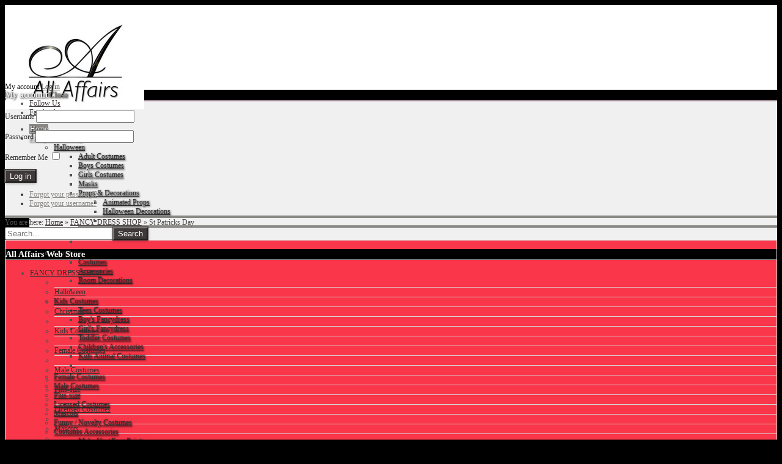

--- FILE ---
content_type: text/html; charset=utf-8
request_url: https://allaffairshire.com/index.php?option=com_virtuemart&view=category&virtuemart_category_id=312&keyword=&dir=ASC
body_size: 10539
content:
<!doctype html>
<!--[if lt IE 7]> <html class="no-js lt-ie9 lt-ie8 lt-ie7" lang="en"> <![endif]-->
<!--[if IE 7]>    <html class="no-js lt-ie9 lt-ie8" lang="en"> <![endif]-->
<!--[if IE 8]>    <html class="no-js lt-ie9" lang="en"> <![endif]-->
<!--[if gt IE 8]><!--> <html class="no-js" lang="en"><!--<![endif]-->
    <head>
    <meta http-equiv="content-type" content="text/html; charset=utf-8" />
	<meta http-equiv="cleartype" content="on" />
	<meta name="keywords" content="St, Patricks, Day" />
	<meta name="robots" content="max-snippet:-1, max-image-preview:large, max-video-preview:-1" />
	<meta name="title" content="St Patricks Day" />
	<meta name="description" content="St Patricks Day. Read more" />
	<meta name="generator" content="Joomla! - Open Source Content Management" />
	<title>St Patricks Day</title>
	<link href="https://allaffairshire.com/index.php?option=com_virtuemart&view=category&virtuemart_category_id=312" rel="canonical" />
	<link href="/templates/flexi/favicon.ico" rel="shortcut icon" type="image/vnd.microsoft.icon" />
	<link href="/media/system/css/modal.css?75ec4c76d75eaaaa3a6589b2dca83318" rel="stylesheet" type="text/css" />
	<link href="/media/jui/css/bootstrap.min.css?75ec4c76d75eaaaa3a6589b2dca83318" rel="stylesheet" type="text/css" />
	<link href="/media/jui/css/bootstrap-responsive.min.css?75ec4c76d75eaaaa3a6589b2dca83318" rel="stylesheet" type="text/css" />
	<link href="/media/jui/css/bootstrap-extended.css?75ec4c76d75eaaaa3a6589b2dca83318" rel="stylesheet" type="text/css" />
	<script type="application/json" class="joomla-script-options new">{"csrf.token":"9332872f0e37d1f49e2d387ec0a83c33","system.paths":{"root":"","base":""},"system.keepalive":{"interval":840000,"uri":"\/index.php?option=com_ajax&amp;format=json"}}</script>
	<script src="/media/jui/js/jquery.min.js?75ec4c76d75eaaaa3a6589b2dca83318" type="text/javascript"></script>
	<script src="/media/jui/js/jquery-noconflict.js?75ec4c76d75eaaaa3a6589b2dca83318" type="text/javascript"></script>
	<script src="/media/jui/js/jquery-migrate.min.js?75ec4c76d75eaaaa3a6589b2dca83318" type="text/javascript"></script>
	<script src="/media/system/js/mootools-core.js?75ec4c76d75eaaaa3a6589b2dca83318" type="text/javascript"></script>
	<script src="/media/system/js/core.js?75ec4c76d75eaaaa3a6589b2dca83318" type="text/javascript"></script>
	<script src="/media/system/js/mootools-more.js?75ec4c76d75eaaaa3a6589b2dca83318" type="text/javascript"></script>
	<script src="/media/system/js/modal.js?75ec4c76d75eaaaa3a6589b2dca83318" type="text/javascript"></script>
	<script src="/components/com_virtuemart/assets/js/vmsite.js?vmver=560994c4" type="text/javascript"></script>
	<script src="/components/com_virtuemart/assets/js/vmprices.js?vmver=560994c4" type="text/javascript"></script>
	<script src="/components/com_virtuemart/assets/js/dynupdate.js?vmver=560994c4" type="text/javascript"></script>
	<script src="/media/jui/js/bootstrap.min.js?75ec4c76d75eaaaa3a6589b2dca83318" type="text/javascript"></script>
	<!--[if lt IE 9]><script src="/media/system/js/polyfill.event.js?75ec4c76d75eaaaa3a6589b2dca83318" type="text/javascript"></script><![endif]-->
	<script src="/media/system/js/keepalive.js?75ec4c76d75eaaaa3a6589b2dca83318" type="text/javascript"></script>
	<script src="https://www.googletagmanager.com/gtag/js?id=GTM-NX5CQ7QT" async="async" type="text/javascript"></script>
	<script type="text/javascript">

		jQuery(function($) {
			SqueezeBox.initialize({});
			initSqueezeBox();
			$(document).on('subform-row-add', initSqueezeBox);

			function initSqueezeBox(event, container)
			{
				SqueezeBox.assign($(container || document).find('a.modal').get(), {
					parse: 'rel'
				});
			}
		});

		window.jModalClose = function () {
			SqueezeBox.close();
		};

		// Add extra modal close functionality for tinyMCE-based editors
		document.onreadystatechange = function () {
			if (document.readyState == 'interactive' && typeof tinyMCE != 'undefined' && tinyMCE)
			{
				if (typeof window.jModalClose_no_tinyMCE === 'undefined')
				{
					window.jModalClose_no_tinyMCE = typeof(jModalClose) == 'function'  ?  jModalClose  :  false;

					jModalClose = function () {
						if (window.jModalClose_no_tinyMCE) window.jModalClose_no_tinyMCE.apply(this, arguments);
						tinyMCE.activeEditor.windowManager.close();
					};
				}

				if (typeof window.SqueezeBoxClose_no_tinyMCE === 'undefined')
				{
					if (typeof(SqueezeBox) == 'undefined')  SqueezeBox = {};
					window.SqueezeBoxClose_no_tinyMCE = typeof(SqueezeBox.close) == 'function'  ?  SqueezeBox.close  :  false;

					SqueezeBox.close = function () {
						if (window.SqueezeBoxClose_no_tinyMCE)  window.SqueezeBoxClose_no_tinyMCE.apply(this, arguments);
						tinyMCE.activeEditor.windowManager.close();
					};
				}
			}
		};
		
jQuery(document).ready(function () {
	jQuery('.orderlistcontainer').hover(
		function() { jQuery(this).find('.orderlist').stop().show()},
		function() { jQuery(this).find('.orderlist').stop().hide()}
	)
});
//<![CDATA[ 
if (typeof Virtuemart === "undefined"){
	var Virtuemart = {};}
var vmSiteurl = 'https://allaffairshire.com/' ;
Virtuemart.vmSiteurl = vmSiteurl;
var vmLang = '&lang=en';
Virtuemart.vmLang = vmLang; 
var vmLangTag = 'en';
Virtuemart.vmLangTag = vmLangTag;
var Itemid = "";
Virtuemart.addtocart_popup = "1" ; 
var usefancy = true; //]]>

//<![CDATA[
jQuery(document).ready(function() {
		jQuery('#VMmenu385_1347 li.VmClose ul').hide();
		jQuery('#VMmenu385_1347 li .VmArrowdown').click(
		function() {

			if (jQuery(this).parent().next('ul').is(':hidden')) {
				jQuery('#VMmenu385_1347 ul:visible').delay(500).slideUp(500,'linear').parents('li').addClass('VmClose').removeClass('VmOpen');
				jQuery(this).parent().next('ul').slideDown(500,'linear');
				jQuery(this).parents('li').addClass('VmOpen').removeClass('VmClose');
			}
		});
	});
//]]>
jQuery(function($){ initTooltips(); $("body").on("subform-row-add", initTooltips); function initTooltips (event, container) { container = container || document;$(container).find(".hasTooltip").tooltip({"html": true,"container": "body"});} });
window.dataLayer = window.dataLayer || [];
function gtag(){dataLayer.push(arguments);}
gtag('set', 'allow_ad_personalization_signals', false);
gtag('js', new Date());
gtag('config', 'GTM-NX5CQ7QT',{'send_page_view': false,'conversion_linker': false});
	</script>
	<!-- Start: Google Structured Data -->
			
<script type="application/ld+json" data-type="gsd">
{
    "@context": "https://schema.org",
    "@type": "BreadcrumbList",
    "itemListElement": [
        {
            "@type": "ListItem",
            "position": 1,
            "name": "Home",
            "item": "https://allaffairshire.com/index.php?option=com_virtuemart&view=virtuemart&Itemid=435"
        },
        {
            "@type": "ListItem",
            "position": 2,
            "name": "FANCY DRESS SHOP",
            "item": "https://allaffairshire.com/index.php?option=com_virtuemart&view=category&virtuemart_category_id=15"
        },
        {
            "@type": "ListItem",
            "position": 3,
            "name": "St Patricks Day",
            "item": "https://allaffairshire.com/index.php"
        }
    ]
}
</script>
			<!-- End: Google Structured Data -->

	<meta name="viewport" content="width=device-width, initial-scale=1.0">
<!-- IE Fix for HTML5 Tags -->
<!--[if lt IE 9]><script src="http://html5shiv.googlecode.com/svn/trunk/html5.js"></script><![endif]-->
<!--[if lt IE 8]><div style=' clear: both; text-align:center; position: relative;'><a href="http://windows.microsoft.com/en-US/internet-explorer/products/ie/home?ocid=ie6_countdown_bannercode"><img src="http://storage.ie6countdown.com/assets/100/images/banners/warning_bar_0000_us.jpg" border="0" height="42" width="820" alt="You are using an outdated browser. For a faster, safer browsing experience, upgrade for free today." /></a></div><![endif]-->


<script type="text/javascript">
  WebFontConfig = {
    google: { families: [ 'Open+Sans:300italic,400italic,400,300,800:latin' ] }
  };
  (function() {
    var wf = document.createElement('script');
    wf.src = ('https:' == document.location.protocol ? 'https' : 'http') + '://ajax.googleapis.com/ajax/libs/webfont/1/webfont.js';
    wf.type = 'text/javascript';
    wf.async = 'true';
    var s = document.getElementsByTagName('script')[0];
    s.parentNode.insertBefore(wf, s);
  })(); 
  </script>
    <link rel="stylesheet" type="text/css" href="/templates/flexi/css/reset.css" media="screen" />
	<link rel="stylesheet" type="text/css" href="/templates/flexi/css/responsive.css" media="screen" />
    <link rel="stylesheet" type="text/css" href="/templates/flexi/css/text.css" media="screen" />
    <link rel="stylesheet" type="text/css" href="/templates/flexi/css/layout.css" media="screen" />
    <link rel="stylesheet" type="text/css" href="/templates/flexi/css/nav.css" media="screen" />
    <link rel="stylesheet" type="text/css" href="/templates/flexi/css/typography.css" media="screen" />
    <link rel="stylesheet" type="text/css" href="/templates/flexi/css/template.css" media="screen" />
	<link rel="stylesheet" type="text/css" href="/templates/flexi/css/responsive-template.css" media="screen" />
	<link rel="stylesheet" type="text/css" href="/templates/flexi/css/print.css" media="print" />
	<link rel="stylesheet" type="text/css" href="/templates/flexi/css/vm-flexi.css" media="screen" />
	
	<script src="/templates/flexi/js/selectnav.min.js"></script>
	
	 
	<script type="text/javascript" src="/templates/flexi/js/superfish.js"></script>
	<script type="text/javascript" src="/templates/flexi/js/supersubs.js"></script>
	<script type="text/javascript">
    jQuery(document).ready(function(){ 
        jQuery("ul.menu-nav").supersubs({ 
			minWidth: 15,
            extraWidth:  1
        }).superfish({ 
            delay:500,
            animation:{opacity:'show',height:'show',width:'show'},
            speed:'normal',
            autoArrows:true,
            dropShadows:false 
        });
    }); 
	</script>
		
<!--[if IE 6]> <link rel="stylesheet" type="text/css" href="/templates/flexi/css/ie6.css" media="screen" /> <![endif]-->
<!--[if IE 7]> <link rel="stylesheet" type="text/css" href="/templates/flexi/css/ie.css" media="screen" /> <![endif]-->
<!--[if IE 8]> <link rel="stylesheet" type="text/css" href="/templates/flexi/css/ie8.css" media="screen" /> <![endif]-->
<!--[if IE]> <link rel="stylesheet" type="text/css" href="/templates/flexi/css/ieall.css" media="screen" /><![endif]-->
    	        <script type="text/javascript" src="/templates/flexi/js/tipz.js"></script>
    	
	
<!-- Google Tag Manager -->
<script>(function(w,d,s,l,i){w[l]=w[l]||[];w[l].push({'gtm.start':
new Date().getTime(),event:'gtm.js'});var f=d.getElementsByTagName(s)[0],
j=d.createElement(s),dl=l!='dataLayer'?'&l='+l:'';j.async=true;j.src=
'https://www.googletagmanager.com/gtm.js?id='+i+dl;f.parentNode.insertBefore(j,f);
})(window,document,'script','dataLayer','GTM-P4M3R6H');</script>
<!-- End Google Tag Manager -->
<!-- Google tag (gtag.js) -->
<script async src="https://www.googletagmanager.com/gtag/js?id=G-W41EQY56Y5"></script>
<script>
  window.dataLayer = window.dataLayer || [];
  function gtag(){dataLayer.push(arguments);}
  gtag('js', new Date());

  gtag('config', 'G-W41EQY56Y5');
</script>
	

    <style type="text/css">
	body {font-size: 12px;}
	.w-site-width{width:}	
#site-name-handler, #top{height:125px; }#sn-position{height:123px; }
#sn-position h1{left:0px;top:5px;color:#ffffff;font-size:36px;}
#sn-position h1 a {color:#ffffff;}
#sn-position h2 {left:23px;top:51px;color:#ffffff;font-size:14px;}


ul.columns-2 {    width: 490px !important; }
ul.columns-3 {    width: 500px !important; }
ul.columns-4 {    width: 660px !important; }
ul.columns-5 {    width: 860px !important; }


 
body{background: #000000;color:#505050;}
#text-background, dt.tabs.open {background-color: #ffffff;}
.pagenav li a:hover, .pagination ul li a:hover {color: #ffffff;background-color: #40393a;}
#site-name-handler{background-color: #ffffff;border: 1px solid #ffffff;}
a#v_toggle, a#v_register {color: #000000;}
a, .moduletable_menu_light ul.menu li ul li a:hover, .moduletable_menu ul.menu li ul li a:hover, a#v_toggle:hover, a#v_register:hover {color: #40393a;}
.camera_prev > span, .camera_next > span {background-color: #ffffff;}
.button, button, a.button, #com-form-login-remember input.default, .submit .highlight-button, #panel_s .button, a.ask-a-question, a.product-details, 
.modal-button, .button2-left .readmore a, .blank a, span.details-button input.details-button, input.addtocart-button, .quantity-controls, 
.highlight-button {color: #ffffff !important;background-color: #40393a;}
.button, button, #com-form-login-remember input.default, .submit .highlight-button, #panel_s .button, .modal-button, a.product-details, .button2-left .readmore a, .blank a, span.details-button input.details-button, .highlight-button, a.ask-a-question {-moz-box-shadow: 0px 0px 0px 1px #40393a, 0px 1px 5px rgba(0, 0, 0, 0.4);-webkit-box-shadow: #40393a 0px 0px 0px 1px, rgba(0, 0, 0, 0.4) 0px 1px 5px;box-shadow: #40393a 0px 0px 0px 1px, rgba(0, 0, 0, 0.4) 0px 1px 5px;}
#menu-handler, #panel_s h3 {background-color: #000000;border-bottom: 2px solid #a18a96;}
ul.menu-nav li a small,ul.menu-nav li a:hover small, #panel_s a {color: #8a8985;}
#menu .menu-nav li a, #panel_s h3 {color: #e9e9e9;text-shadow: 1px 1px 3px #000000;}
#menu .menu-nav li.active > a, #menu .menu-nav > a:hover, .menu-nav li:hover > a, .menu-nav li.sfHover > a {background-color: #8a8985;color: #ffffff !important;border: 1px solid #8a8985;}
#menu .menu-nav li ul, #menu .menu-nav li ul li ul, #nav ul ul, #panel_s {
background: #f0f0f0;border-bottom: 4px solid #8a8985;}
#menu .menu-nav ul a, #menu .menu-nav ul ul a, #panel_s,#menu .menu-nav li li.active a, #menu .menu-nav li li a:hover {color: #2f2f2f !important;}
.camera_caption {color: #000000;background: rgba(191,190,184, 0.6);
filter: progid:DXImageTransform.Microsoft.gradient( startColorstr='#99bfbeb8', endColorstr='#99bfbeb8',GradientType=1 );
}
.moduletable, .category-view, .featured-view, .latest-view, .topten-view, .browse-view .row 
{background-color: #ffffff;border: 1px solid #d7d7d7;color: #000000;}
.moduletable a, h2.mod-product-name a:hover, .featured-view .spacer h3 a:hover, .latest-view .spacer h3 a:hover, .topten-view .spacer h3 a:hover, .related-products-view .spacer h3 a:hover, .category .spacer h2 a:hover {color: #a1828f;}
.moduletable h3, thead th, table th, .category-view h4, .featured-view h4, .latest-view h4, .topten-view h4, .related-products-view h4, .moduletable_menu_light h3 {background-color: #ffffff;color: #000000;border-bottom: 1px solid #d7d7d7;}
#cart_slide, #cart_toggle:hover, .carttoggle_active, .carttoggle_active:hover {border: 1px solid #d7d7d7;}
.carttoggle_active, .carttoggle_active:hover {border: 1px solid #d7d7d7 !important;border-bottom: none !important;}
#vmCartModule #cart_handler, #cart_toggle:hover, .carttoggle_active, .carttoggle_active:hover {background-color: #ffffff;}
fieldset{border-top: 1px solid #d7d7d7;}
thead th, table th, tbody th, tbody td {border-top: 1px solid #d7d7d7;}
tbody th, tbody td, .item h2, .item-page h2, h3.title, h2 .contact-name, .newsfeed h2, .search-results dt.result-title {border-bottom: 1px solid #d7d7d7;}
#social-links {border-right: 1px solid #d7d7d7;}
h2.mod-product-name, h2.mod-product-name a, .featured-view .spacer h3 a, .latest-view .spacer h3 a, .topten-view .spacer h3 a, .related-products-view .spacer h3 a, .category .spacer h2 a {color: #000000;}
h2.mod-product-name, .spacer-buy-area h1 {border-bottom: 1px solid #d7d7d7;}
.moduletable_menu, .moduletable_menu_light {background-color: #fa374a;border: 1px solid #d7d7d7;}
.moduletable_menu h3 {background-color: #000000;color: #ffffff;border-bottom: 1px solid #d7d7d7;}
.moduletable_menu ul.menu li, .moduletable_menu_light ul.menu li, .latestnews_menu_light li, .latestnews_menu li, .VMmenu li {border-bottom: 1px solid #d7d7d7;}
.moduletable_menu ul.menu li a, .moduletable_menu_light ul.menu li a, .latestnews_menu_light li a, .latestnews_menu li a, .VMmenu li div a {color: #2f2f2f;}
.moduletable_menu ul.menu li a:hover, .moduletable_menu_light ul.menu li a:hover, .VMmenu li div a:hover {background-color: #a1828f;color: #ffffff;}
.moduletable_style1, .product-price-n-buy {background: #fff6e2;color: #2f2613;border: 1px solid #efe2c4;}
.moduletable_style1 a {color: #a13500;}
.moduletable_style1 h3, .moduletable_style1 h3 a {color: #2f2613;} 
#footer-line a {color: #2f2f2f;}
#footer-line a:hover {color: #a13500;}
#footer-line {color: #7c7c7c;}
</style>
<script type="text/javascript">
window.addEvent('domready', function() {
var div = document.getElementById('panel_s'); 
var myVerticalSlide = new Fx.Slide('vertical_slide'); 
myVerticalSlide.hide(); $$('#v_toggle').addEvent('click', function(event){
	$$('#panel_s').removeClass('displaynone');
	myVerticalSlide.slideIn(); } );
	$$('#v_slideout').addEvent('click', function(event){
		$$('#panel_s').addClass('displaynone');
		myVerticalSlide.slideOut();
	} );
});
</script>
	


</head>
<body>
<div class="container">
	<section id="text-background"><div class="row-fluid">
		<header id="top-handler" class="container-fluid">
			<div id="top" class="row-fluid">
				<div id="site-name-handler" class="span3">
					<div id="sn-position">
															<h1> <a href="/"><img alt="" src="/images/aa_logo.png" /></a></h1>
																				<h2>  </h2>
										</div>
				</div>
				<div id="top-nav-handler" class="span9">
										<div id="log-panel">
						  						  						  <a id="v_toggle"> My account </a> 
						  <a class="button1" href="/index.php?option=com_users&amp;view=login&amp;Itemid=435">Log in</a>
					</div>
															<div id="social">
						<ul id="social-links">
							<li><a href="https://twitter.com/AllAffairshire" class="tipz" title="Twitter" id="twitter" target="_blank">Follow Us</a></li>														<li><a href="https://www.facebook.com/allaffairs1" class="tipz" title="Facebook" id="facebook" target="_blank">Facebook</a></li>																																																</ul>
					</div>
										<div class="clear"> </div>
										<div id="menu" class="span9">
						<div id="menu-handler">
							
<ul class="menu-nav" id="nav">
<li class="item-435 current active"><a href="/index.php?option=com_virtuemart&amp;view=virtuemart&amp;Itemid=435" ><span class="link-no-image">Home</span></a></li><li class="item-516 deeper parent"><a href="/index.php?option=com_virtuemart&amp;view=category&amp;virtuemart_category_id=15&amp;virtuemart_manufacturer_id=0&amp;Itemid=516" ><span class="link-no-image">Fancy Dress Shop</span></a><ul ><li class="item-529 deeper parent"><a href="/index.php?option=com_virtuemart&amp;view=category&amp;virtuemart_category_id=196&amp;virtuemart_manufacturer_id=0&amp;Itemid=529" ><span class="link-no-image">Halloween</span></a><ul ><li class="item-557"><a href="/index.php?option=com_virtuemart&amp;view=category&amp;virtuemart_category_id=59&amp;virtuemart_manufacturer_id=0&amp;Itemid=557" ><span class="link-no-image">Adult Costumes</span></a></li><li class="item-658"><a href="/index.php?option=com_virtuemart&amp;view=category&amp;virtuemart_category_id=323&amp;virtuemart_manufacturer_id=0&amp;Itemid=658" ><span class="link-no-image">Boys Costumes</span></a></li><li class="item-659"><a href="/index.php?option=com_virtuemart&amp;view=category&amp;virtuemart_category_id=324&amp;virtuemart_manufacturer_id=0&amp;Itemid=659" ><span class="link-no-image">Girls Costumes</span></a></li><li class="item-558"><a href="/index.php?option=com_virtuemart&amp;view=category&amp;virtuemart_category_id=295&amp;virtuemart_manufacturer_id=0&amp;Itemid=558" ><span class="link-no-image">Masks</span></a></li><li class="item-559 deeper parent"><a href="/index.php?option=com_virtuemart&amp;view=category&amp;virtuemart_category_id=60&amp;virtuemart_manufacturer_id=0&amp;Itemid=559" ><span class="link-no-image">Props &amp; Decorations</span></a><ul ><li class="item-712"><a href="/index.php?option=com_virtuemart&amp;view=category&amp;virtuemart_category_id=327&amp;virtuemart_manufacturer_id=0&amp;Itemid=712" ><span class="link-no-image">Animated Props</span></a></li><li class="item-713"><a href="/index.php?option=com_virtuemart&amp;view=category&amp;virtuemart_category_id=328&amp;virtuemart_manufacturer_id=0&amp;Itemid=713" ><span class="link-no-image">Halloween Decorations</span></a></li><li class="clear"> </li></ul></li><li class="item-556"><a href="/index.php?option=com_virtuemart&amp;view=category&amp;virtuemart_category_id=224&amp;virtuemart_manufacturer_id=0&amp;Itemid=556" ><span class="link-no-image">Accessories</span></a></li><li class="clear"> </li></ul></li><li class="item-530 deeper parent"><a href="/index.php?option=com_virtuemart&amp;view=category&amp;virtuemart_category_id=297&amp;virtuemart_manufacturer_id=0&amp;Itemid=530" ><span class="link-no-image">Christmas</span></a><ul ><li class="item-560"><a href="/index.php?option=com_virtuemart&amp;view=category&amp;virtuemart_category_id=221&amp;virtuemart_manufacturer_id=0&amp;Itemid=560" ><span class="link-no-image">Costumes</span></a></li><li class="item-561"><a href="/index.php?option=com_virtuemart&amp;view=category&amp;virtuemart_category_id=61&amp;virtuemart_manufacturer_id=0&amp;Itemid=561" ><span class="link-no-image">Accessories</span></a></li><li class="item-562"><a href="/index.php?option=com_virtuemart&amp;view=category&amp;virtuemart_category_id=62&amp;virtuemart_manufacturer_id=0&amp;Itemid=562" ><span class="link-no-image">Room Decorations</span></a></li><li class="clear"> </li></ul></li><li class="item-520 deeper parent"><a href="/index.php?option=com_virtuemart&amp;view=category&amp;virtuemart_category_id=197&amp;virtuemart_manufacturer_id=0&amp;Itemid=520" ><span class="link-no-image">Kids Costumes</span></a><ul ><li class="item-580"><a href="/index.php?option=com_virtuemart&amp;view=category&amp;virtuemart_category_id=308&amp;virtuemart_manufacturer_id=0&amp;Itemid=580" ><span class="link-no-image">Teen Costumes</span></a></li><li class="item-534"><a href="/index.php?option=com_virtuemart&amp;view=category&amp;virtuemart_category_id=65&amp;virtuemart_manufacturer_id=0&amp;Itemid=534" ><span class="link-no-image">Boy's Fancydress</span></a></li><li class="item-536"><a href="/index.php?option=com_virtuemart&amp;view=category&amp;virtuemart_category_id=66&amp;virtuemart_manufacturer_id=0&amp;Itemid=536" ><span class="link-no-image">Girl's Fancydress</span></a></li><li class="item-660"><a href="/index.php?option=com_virtuemart&amp;view=category&amp;virtuemart_category_id=325&amp;virtuemart_manufacturer_id=0&amp;Itemid=660" ><span class="link-no-image">Toddler Costumes</span></a></li><li class="item-533"><a href="/index.php?option=com_virtuemart&amp;view=category&amp;virtuemart_category_id=67&amp;virtuemart_manufacturer_id=0&amp;Itemid=533" ><span class="link-no-image">Children's Accessories</span></a></li><li class="item-535"><a href="/index.php?option=com_virtuemart&amp;view=category&amp;virtuemart_category_id=68&amp;virtuemart_manufacturer_id=0&amp;Itemid=535" ><span class="link-no-image">Kids Animal Costumes</span></a></li><li class="clear"> </li></ul></li><li class="item-519"><a href="/index.php?option=com_virtuemart&amp;view=category&amp;virtuemart_category_id=20&amp;virtuemart_manufacturer_id=0&amp;Itemid=519" ><span class="link-no-image">Female Costumes</span></a></li><li class="item-518"><a href="/index.php?option=com_virtuemart&amp;view=category&amp;virtuemart_category_id=16&amp;virtuemart_manufacturer_id=0&amp;Itemid=518" ><span class="link-no-image">Male Costumes</span></a></li><li class="item-581"><a href="/index.php?option=com_virtuemart&amp;view=category&amp;virtuemart_category_id=309&amp;virtuemart_manufacturer_id=0&amp;Itemid=581" ><span class="link-no-image">Plus-size</span></a></li><li class="item-521"><a href="/index.php?option=com_virtuemart&amp;view=category&amp;virtuemart_category_id=46&amp;virtuemart_manufacturer_id=0&amp;Itemid=521" ><span class="link-no-image">Licensed Costumes</span></a></li><li class="item-522"><a href="/index.php?option=com_virtuemart&amp;view=category&amp;virtuemart_category_id=64&amp;virtuemart_manufacturer_id=0&amp;Itemid=522" ><span class="link-no-image">Mascots</span></a></li><li class="item-523"><a href="/index.php?option=com_virtuemart&amp;view=category&amp;virtuemart_category_id=199&amp;virtuemart_manufacturer_id=0&amp;Itemid=523" ><span class="link-no-image">Funny / Novelty Costumes</span></a></li><li class="item-524 deeper parent"><a href="/index.php?option=com_virtuemart&amp;view=category&amp;virtuemart_category_id=22&amp;virtuemart_manufacturer_id=0&amp;Itemid=524" ><span class="link-no-image">Costumes Accessories</span></a><ul ><li class="item-542"><a href="/index.php?option=com_virtuemart&amp;view=category&amp;virtuemart_category_id=70&amp;virtuemart_manufacturer_id=0&amp;Itemid=542" ><span class="link-no-image">Make Up / Face Paints</span></a></li><li class="item-571"><a href="/index.php?option=com_virtuemart&amp;view=category&amp;virtuemart_category_id=294&amp;virtuemart_manufacturer_id=0&amp;Itemid=571" ><span class="link-no-image">Coloured Lenses</span></a></li><li class="item-545"><a href="/index.php?option=com_virtuemart&amp;view=category&amp;virtuemart_category_id=48&amp;virtuemart_manufacturer_id=0&amp;Itemid=545" ><span class="link-no-image">Masks</span></a></li><li class="item-541"><a href="/index.php?option=com_virtuemart&amp;view=category&amp;virtuemart_category_id=47&amp;virtuemart_manufacturer_id=0&amp;Itemid=541" ><span class="link-no-image">Glasses</span></a></li><li class="item-539"><a href="/index.php?option=com_virtuemart&amp;view=category&amp;virtuemart_category_id=49&amp;virtuemart_manufacturer_id=0&amp;Itemid=539" ><span class="link-no-image">Stockings Gloves &amp; Tutus</span></a></li><li class="item-538"><a href="/index.php?option=com_virtuemart&amp;view=category&amp;virtuemart_category_id=69&amp;virtuemart_manufacturer_id=0&amp;Itemid=538" ><span class="link-no-image">Scars</span></a></li><li class="item-547"><a href="/index.php?option=com_virtuemart&amp;view=category&amp;virtuemart_category_id=306&amp;virtuemart_manufacturer_id=0&amp;Itemid=547" ><span class="link-no-image">Moustaches &amp; Beards</span></a></li><li class="item-552"><a href="/index.php?option=com_virtuemart&amp;view=category&amp;virtuemart_category_id=305&amp;virtuemart_manufacturer_id=0&amp;Itemid=552" ><span class="link-no-image">Swords and Guns</span></a></li><li class="item-572"><a href="/index.php?option=com_virtuemart&amp;view=category&amp;virtuemart_category_id=307&amp;virtuemart_manufacturer_id=0&amp;Itemid=572" ><span class="link-no-image">General Accessories</span></a></li><li class="item-543"><a href="/index.php?option=com_virtuemart&amp;view=category&amp;virtuemart_category_id=50&amp;virtuemart_manufacturer_id=0&amp;Itemid=543" ><span class="link-no-image">Pirate Accessories</span></a></li><li class="item-551"><a href="/index.php?option=com_virtuemart&amp;view=category&amp;virtuemart_category_id=298&amp;virtuemart_manufacturer_id=0&amp;Itemid=551" ><span class="link-no-image">Cowboys and Indians</span></a></li><li class="item-554"><a href="/index.php?option=com_virtuemart&amp;view=category&amp;virtuemart_category_id=303&amp;virtuemart_manufacturer_id=0&amp;Itemid=554" ><span class="link-no-image">Funny</span></a></li><li class="item-550"><a href="/index.php?option=com_virtuemart&amp;view=category&amp;virtuemart_category_id=300&amp;virtuemart_manufacturer_id=0&amp;Itemid=550" ><span class="link-no-image">Uniformed</span></a></li><li class="item-548"><a href="/index.php?option=com_virtuemart&amp;view=category&amp;virtuemart_category_id=302&amp;virtuemart_manufacturer_id=0&amp;Itemid=548" ><span class="link-no-image">Saints &amp; Sinners</span></a></li><li class="item-555"><a href="/index.php?option=com_virtuemart&amp;view=category&amp;virtuemart_category_id=299&amp;virtuemart_manufacturer_id=0&amp;Itemid=555" ><span class="link-no-image">Hawaiian</span></a></li><li class="item-540"><a href="/index.php?option=com_virtuemart&amp;view=category&amp;virtuemart_category_id=57&amp;virtuemart_manufacturer_id=0&amp;Itemid=540" ><span class="link-no-image">Instant Disguises</span></a></li><li class="item-553"><a href="/index.php?option=com_virtuemart&amp;view=category&amp;virtuemart_category_id=301&amp;virtuemart_manufacturer_id=0&amp;Itemid=553" ><span class="link-no-image">1920s</span></a></li><li class="item-546"><a href="/index.php?option=com_virtuemart&amp;view=category&amp;virtuemart_category_id=53&amp;virtuemart_manufacturer_id=0&amp;Itemid=546" ><span class="link-no-image">1960s Hippy</span></a></li><li class="item-549"><a href="/index.php?option=com_virtuemart&amp;view=category&amp;virtuemart_category_id=304&amp;virtuemart_manufacturer_id=0&amp;Itemid=549" ><span class="link-no-image">1970s</span></a></li><li class="item-544"><a href="/index.php?option=com_virtuemart&amp;view=category&amp;virtuemart_category_id=58&amp;virtuemart_manufacturer_id=0&amp;Itemid=544" ><span class="link-no-image">1980s</span></a></li><li class="clear"> </li></ul></li><li class="item-525"><a href="/index.php?option=com_virtuemart&amp;view=category&amp;virtuemart_category_id=54&amp;virtuemart_manufacturer_id=0&amp;Itemid=525" ><span class="link-no-image">Wigs</span></a></li><li class="item-526"><a href="/index.php?option=com_virtuemart&amp;view=category&amp;virtuemart_category_id=51&amp;virtuemart_manufacturer_id=0&amp;Itemid=526" ><span class="link-no-image">Masks</span></a></li><li class="item-528"><a href="/index.php?option=com_virtuemart&amp;view=category&amp;virtuemart_category_id=71&amp;virtuemart_manufacturer_id=0&amp;Itemid=528" ><span class="link-no-image">Adult Animals</span></a></li><li class="item-527"><a href="/index.php?option=com_virtuemart&amp;view=category&amp;virtuemart_category_id=56&amp;virtuemart_manufacturer_id=0&amp;Itemid=527" ><span class="link-no-image">Hats</span></a></li><li class="item-531"><a href="/index.php?option=com_virtuemart&amp;view=category&amp;virtuemart_category_id=21&amp;virtuemart_manufacturer_id=0&amp;Itemid=531" ><span class="link-no-image">Novelty Gifts</span></a></li><li class="item-532"><a href="/index.php?option=com_virtuemart&amp;view=category&amp;virtuemart_category_id=72&amp;virtuemart_manufacturer_id=0&amp;Itemid=532" ><span class="link-no-image">Jokes</span></a></li><li class="item-652"><a href="/index.php?option=com_virtuemart&amp;view=category&amp;virtuemart_category_id=318&amp;virtuemart_manufacturer_id=0&amp;Itemid=652" ><span class="link-no-image">Morphsuits</span></a></li><li class="clear"> </li></ul></li><li class="item-517 deeper parent"><a href="/index.php?option=com_virtuemart&amp;view=category&amp;virtuemart_category_id=10&amp;virtuemart_manufacturer_id=0&amp;Itemid=517" ><span class="link-no-image">Catering Hire</span></a><ul ><li class="item-563"><a href="/index.php?option=com_virtuemart&amp;view=category&amp;virtuemart_category_id=86&amp;virtuemart_manufacturer_id=0&amp;Itemid=563" ><span class="link-no-image">Equipment Hire</span></a></li><li class="item-564"><a href="/index.php?option=com_virtuemart&amp;view=category&amp;virtuemart_category_id=23&amp;virtuemart_manufacturer_id=0&amp;Itemid=564" ><span class="link-no-image">Furniture Hire</span></a></li><li class="item-565"><a href="/index.php?option=com_virtuemart&amp;view=category&amp;virtuemart_category_id=35&amp;virtuemart_manufacturer_id=0&amp;Itemid=565" ><span class="link-no-image">Misc. Hire Items</span></a></li><li class="item-566"><a href="/index.php?option=com_virtuemart&amp;view=category&amp;virtuemart_category_id=75&amp;virtuemart_manufacturer_id=0&amp;Itemid=566" ><span class="link-no-image">Crockery Hire</span></a></li><li class="item-567"><a href="/index.php?option=com_virtuemart&amp;view=category&amp;virtuemart_category_id=82&amp;virtuemart_manufacturer_id=0&amp;Itemid=567" ><span class="link-no-image">Glassware Hire</span></a></li><li class="item-568"><a href="/index.php?option=com_virtuemart&amp;view=category&amp;virtuemart_category_id=83&amp;virtuemart_manufacturer_id=0&amp;Itemid=568" ><span class="link-no-image">Cutlery Hire</span></a></li><li class="item-569"><a href="/index.php?option=com_virtuemart&amp;view=category&amp;virtuemart_category_id=84&amp;virtuemart_manufacturer_id=0&amp;Itemid=569" ><span class="link-no-image">Servingware Hire</span></a></li><li class="item-570"><a href="/index.php?option=com_virtuemart&amp;view=category&amp;virtuemart_category_id=85&amp;virtuemart_manufacturer_id=0&amp;Itemid=570" ><span class="link-no-image">Barware Hire</span></a></li><li class="clear"> </li></ul></li><li class="item-612 deeper parent"><a href="/index.php?option=com_virtuemart&amp;view=category&amp;virtuemart_category_id=29&amp;virtuemart_manufacturer_id=0&amp;Itemid=612" ><span class="link-no-image">Party Supplies</span></a><ul ><li class="item-613"><a href="/index.php?option=com_virtuemart&amp;view=category&amp;virtuemart_category_id=55&amp;virtuemart_manufacturer_id=0&amp;Itemid=613" ><span class="link-no-image">Hen Party</span></a></li><li class="item-614"><a href="/index.php?option=com_virtuemart&amp;view=category&amp;virtuemart_category_id=63&amp;virtuemart_manufacturer_id=0&amp;Itemid=614" ><span class="link-no-image">Personalised Engraved Glassware</span></a></li><li class="item-625"><a href="/index.php?option=com_virtuemart&amp;view=category&amp;virtuemart_category_id=42&amp;virtuemart_manufacturer_id=0&amp;Itemid=625" ><span class="link-no-image">Helium Canisters</span></a></li><li class="item-616"><a href="/index.php?option=com_virtuemart&amp;view=category&amp;virtuemart_category_id=28&amp;virtuemart_manufacturer_id=0&amp;Itemid=616" ><span class="link-no-image">Wedding Supplies</span></a></li><li class="item-617 deeper parent"><a href="/index.php?option=com_virtuemart&amp;view=category&amp;virtuemart_category_id=296&amp;virtuemart_manufacturer_id=0&amp;Itemid=617" ><span class="link-no-image">Disposables</span></a><ul ><li class="item-619"><a href="/index.php?option=com_virtuemart&amp;view=category&amp;virtuemart_category_id=39&amp;virtuemart_manufacturer_id=0&amp;Itemid=619" ><span class="link-no-image">Plates and Platters</span></a></li><li class="item-618"><a href="/index.php?option=com_virtuemart&amp;view=category&amp;virtuemart_category_id=0&amp;virtuemart_manufacturer_id=0&amp;Itemid=618" ><span class="link-no-image">Cutlery</span></a></li><li class="item-620"><a href="/index.php?option=com_virtuemart&amp;view=category&amp;virtuemart_category_id=40&amp;virtuemart_manufacturer_id=0&amp;Itemid=620" ><span class="link-no-image">Drinkware</span></a></li><li class="item-621"><a href="/index.php?option=com_virtuemart&amp;view=category&amp;virtuemart_category_id=41&amp;virtuemart_manufacturer_id=0&amp;Itemid=621" ><span class="link-no-image">Table Covers</span></a></li><li class="item-622"><a href="/index.php?option=com_virtuemart&amp;view=category&amp;virtuemart_category_id=43&amp;virtuemart_manufacturer_id=0&amp;Itemid=622" ><span class="link-no-image">Napkins</span></a></li><li class="clear"> </li></ul></li><li class="item-624"><a href="/index.php?option=com_virtuemart&amp;view=category&amp;virtuemart_category_id=26&amp;virtuemart_manufacturer_id=0&amp;Itemid=624" ><span class="link-no-image">Balloons</span></a></li><li class="item-623"><a href="/index.php?option=com_virtuemart&amp;view=category&amp;virtuemart_category_id=25&amp;virtuemart_manufacturer_id=0&amp;Itemid=623" ><span class="link-no-image">Banners</span></a></li><li class="clear"> </li></ul></li><li class="item-611"><a href="/index.php?option=com_virtuemart&amp;view=category&amp;virtuemart_category_id=315&amp;virtuemart_manufacturer_id=0&amp;Itemid=611" ><span class="link-no-image">Fun Party Rentals</span></a></li><li class="item-490 deeper parent"><a href="/index.php?option=com_content&amp;view=article&amp;id=8&amp;Itemid=490" ><span class="link-no-image">Get In Touch</span></a><ul ><li class="item-496"><a href="/index.php?option=com_contact&amp;view=contact&amp;id=1&amp;Itemid=496" ><span class="link-no-image">Contact Us</span></a></li><li class="item-280"><a href="/index.php?option=com_content&amp;view=article&amp;id=53&amp;Itemid=280" ><span class="link-no-image">Services</span></a></li><li class="item-453"><a href="/index.php?option=com_content&amp;view=article&amp;id=32&amp;Itemid=453" ><span class="link-no-image">Terms of Service</span></a></li><li class="item-436"><a href="/index.php?option=com_content&amp;view=article&amp;id=21&amp;Itemid=436" ><span class="link-no-image">F.A.Q.</span></a></li><li class="item-277"><a href="/index.php?option=com_content&amp;view=article&amp;id=71&amp;Itemid=277" ><span class="link-no-image">Links</span></a></li><li class="clear"> </li></ul></li></ul>

<script>selectnav('nav', {
  nested: true,
  indent: '-'
}); </script>
						</div>
					</div>
									</div>
				<div class="clear"> </div>
			</div>
		</header>

				<div id="panel_s" class="displaynone">
			<div id="vertical_slide">
								<h3>My account<a id="v_slideout">Close</a></h3>
				<div class="module-content">
				
<form action="/index.php?option=com_virtuemart" method="post" id="login-form" >

	
	<p id="form-login-username">
		<label for="modlgn-username">Username</label>
		<input id="modlgn-username" type="text" name="username" class="inputbox"  size="18" />
	</p>
	<p id="form-login-password">
		<label for="modlgn-passwd">Password</label>
		<input id="modlgn-passwd" type="password" name="password" class="inputbox" size="18"  />
	</p>
		<p id="form-login-remember">
		<label for="modlgn-remember">Remember Me</label>
		<input id="modlgn-remember" type="checkbox" name="remember" value="yes"/>
		
	</p>
		<p id="form-login-submit">
	<input type="submit" name="Submit" class="button" value="Log in" />
	</p>
	<div class="clear"> </div>
	<input type="hidden" name="option" value="com_users" />
	<input type="hidden" name="task" value="user.login" />
	<input type="hidden" name="return" value="aHR0cHM6Ly9hbGxhZmZhaXJzaGlyZS5jb20vaW5kZXgucGhwP29wdGlvbj1jb21fdmlydHVlbWFydCZ2aWV3PWNhdGVnb3J5JnZpcnR1ZW1hcnRfY2F0ZWdvcnlfaWQ9MzEyJmtleXdvcmQ9JmRpcj1BU0M=" />
	<input type="hidden" name="9332872f0e37d1f49e2d387ec0a83c33" value="1" />
	<ul>
		<li>
			<a href="/index.php?option=com_users&amp;view=reset&amp;Itemid=435">
			Forgot your password?</a>
		</li>
		<li>
			<a href="/index.php?option=com_users&amp;view=remind&amp;Itemid=435">
			Forgot your username?</a>
		</li>
			</ul>
	</form>


				</div>
				<div class="clear"> </div>
			</div>
		</div>
		
		
		
		<div id="theme-width">
			<div id="tmp-container">
				<div id="content-handler">
															<div id="nav-line" class="row-fluid">
						<div id="breadcrumb-handler"><div class="span8" id="breadcrumb-bg">
<div class="breadcrumbs">
<span class="showHere">You are here: </span><a href="/index.php?option=com_virtuemart&amp;view=virtuemart&amp;Itemid=435" class="pathway">Home</a> &raquo; <a href="/index.php?option=com_virtuemart&view=category&virtuemart_category_id=15" class="pathway">FANCY DRESS SHOP</a> &raquo; <span>St Patricks Day</span></div>
<!--BEGIN Search Box -->
<form action="/index.php?option=com_virtuemart&amp;view=category&amp;search=true&amp;limitstart=0&amp;virtuemart_category_id=0" method="get">
<div class="search">
	<input name="keyword" id="mod_virtuemart_search" maxlength="20" placeholder="Search..." class="inputbox" type="text" size="20" /><input type="submit" value="Search" class="button" onclick="this.form.keyword.focus();"/></div>
		<input type="hidden" name="limitstart" value="0" />
		<input type="hidden" name="option" value="com_virtuemart" />
		<input type="hidden" name="view" value="category" />
		<input type="hidden" name="virtuemart_category_id" value="0"/>

	  </form>

<!-- End Search Box --></div></div>
						<div class="span4"><div id="cart"></div></div>					
						<div class="clear"> </div>
					</div>
					<div class="clear"> </div>
															
															<div id="main-content-handler">
						<div class="row-fluid">
														<div class="span3">
																
								
										<div class="moduletable_menu">
									<h3>All Affairs Web Store</h3>
								<div class="module-content">
<ul class="VMmenu" id="VMmenu385_1347" >

<li class="VmOpen">
	<div>
		<a href="/index.php?option=com_virtuemart&amp;view=category&amp;virtuemart_category_id=15" >FANCY DRESS SHOP</a>			<span class="VmArrowdown"> </span>
				</div>
<ul class="menu">
		<li class="VmClose">
<li>
	<div ><a href="/index.php?option=com_virtuemart&amp;view=category&amp;virtuemart_category_id=196" >Halloween</a></div>
</li>
		<li class="VmClose">
<li>
	<div ><a href="/index.php?option=com_virtuemart&amp;view=category&amp;virtuemart_category_id=297" >Christmas</a></div>
</li>
		<li class="VmClose">
<li>
	<div ><a href="/index.php?option=com_virtuemart&amp;view=category&amp;virtuemart_category_id=197" >Kids Costumes</a></div>
</li>
		<li class="VmClose">
<li>
	<div ><a href="/index.php?option=com_virtuemart&amp;view=category&amp;virtuemart_category_id=20" >Female Costumes</a></div>
</li>
		<li class="VmClose">
<li>
	<div ><a href="/index.php?option=com_virtuemart&amp;view=category&amp;virtuemart_category_id=16" >Male Costumes</a></div>
</li>
		<li class="VmClose">
<li>
	<div ><a href="/index.php?option=com_virtuemart&amp;view=category&amp;virtuemart_category_id=309" >Plus-size</a></div>
</li>
		<li class="VmClose">
<li>
	<div ><a href="/index.php?option=com_virtuemart&amp;view=category&amp;virtuemart_category_id=46" >Licensed Costumes</a></div>
</li>
		<li class="VmClose">
<li>
	<div ><a href="/index.php?option=com_virtuemart&amp;view=category&amp;virtuemart_category_id=64" >Mascots</a></div>
</li>
		<li class="VmClose">
<li>
	<div ><a href="/index.php?option=com_virtuemart&amp;view=category&amp;virtuemart_category_id=199" >Funny / Novelty Costumes</a></div>
</li>
		<li class="VmClose">
<li>
	<div ><a href="/index.php?option=com_virtuemart&amp;view=category&amp;virtuemart_category_id=22" >Costumes Accessories</a></div>
</li>
		<li class="VmClose">
<li>
	<div ><a href="/index.php?option=com_virtuemart&amp;view=category&amp;virtuemart_category_id=54" >Wigs</a></div>
</li>
		<li class="VmClose">
<li>
	<div ><a href="/index.php?option=com_virtuemart&amp;view=category&amp;virtuemart_category_id=51" >Masks</a></div>
</li>
		<li class="VmClose">
<li>
	<div ><a href="/index.php?option=com_virtuemart&amp;view=category&amp;virtuemart_category_id=71" >Adult Animals</a></div>
</li>
		<li class="VmClose">
<li>
	<div ><a href="/index.php?option=com_virtuemart&amp;view=category&amp;virtuemart_category_id=56" >Hats</a></div>
</li>
		<li class="VmClose">
<li>
	<div ><a href="/index.php?option=com_virtuemart&amp;view=category&amp;virtuemart_category_id=318" >Morphsuits</a></div>
</li>
		<li class="VmClose">
<li>
	<div ><a href="/index.php?option=com_virtuemart&amp;view=category&amp;virtuemart_category_id=21" >Novelty Gifts</a></div>
</li>
		<li class="VmClose">
<li>
	<div ><a href="/index.php?option=com_virtuemart&amp;view=category&amp;virtuemart_category_id=72" >Jokes</a></div>
</li>
		<li class="VmClose">
<li>
	<div ><a href="/index.php?option=com_virtuemart&amp;view=category&amp;virtuemart_category_id=313" >Carry Me Characters</a></div>
</li>
		<li class="VmOpen">
<li>
	<div ><a href="/index.php?option=com_virtuemart&amp;view=category&amp;virtuemart_category_id=312" >St Patricks Day</a></div>
</li>
		<li class="VmClose">
<li>
	<div ><a href="/index.php?option=com_virtuemart&amp;view=category&amp;virtuemart_category_id=316" >Mayo Accessories</a></div>
</li>
</ul>
</li>

<li class="VmClose">
	<div>
		<a href="/index.php?option=com_virtuemart&amp;view=category&amp;virtuemart_category_id=10" >CATERING HIRE SERVICE</a>			<span class="VmArrowdown"> </span>
				</div>
<ul class="menu">
		<li class="VmClose">
<li>
	<div ><a href="/index.php?option=com_virtuemart&amp;view=category&amp;virtuemart_category_id=86" >Equipment Hire</a></div>
</li>
		<li class="VmClose">
<li>
	<div ><a href="/index.php?option=com_virtuemart&amp;view=category&amp;virtuemart_category_id=23" >Furniture Hire</a></div>
</li>
		<li class="VmClose">
<li>
	<div ><a href="/index.php?option=com_virtuemart&amp;view=category&amp;virtuemart_category_id=35" >Misc. Hire Items</a></div>
</li>
		<li class="VmClose">
<li>
	<div ><a href="/index.php?option=com_virtuemart&amp;view=category&amp;virtuemart_category_id=75" >Crockery Hire</a></div>
</li>
		<li class="VmClose">
<li>
	<div ><a href="/index.php?option=com_virtuemart&amp;view=category&amp;virtuemart_category_id=82" >Glassware Hire</a></div>
</li>
		<li class="VmClose">
<li>
	<div ><a href="/index.php?option=com_virtuemart&amp;view=category&amp;virtuemart_category_id=83" >Cutlery Hire</a></div>
</li>
		<li class="VmClose">
<li>
	<div ><a href="/index.php?option=com_virtuemart&amp;view=category&amp;virtuemart_category_id=84" >Servingware Hire</a></div>
</li>
		<li class="VmClose">
<li>
	<div ><a href="/index.php?option=com_virtuemart&amp;view=category&amp;virtuemart_category_id=85" >Barware Hire</a></div>
</li>
</ul>
</li>

<li class="VmClose">
	<div>
		<a href="/index.php?option=com_virtuemart&amp;view=category&amp;virtuemart_category_id=29" >PARTY SUPPLIES</a>			<span class="VmArrowdown"> </span>
				</div>
<ul class="menu">
		<li class="VmClose">
<li>
	<div ><a href="/index.php?option=com_virtuemart&amp;view=category&amp;virtuemart_category_id=314" >Valentines Day</a></div>
</li>
		<li class="VmClose">
<li>
	<div ><a href="/index.php?option=com_virtuemart&amp;view=category&amp;virtuemart_category_id=63" >Personalised Engraved Glassware</a></div>
</li>
		<li class="VmClose">
<li>
	<div ><a href="/index.php?option=com_virtuemart&amp;view=category&amp;virtuemart_category_id=296" >Disposables</a></div>
</li>
		<li class="VmClose">
<li>
	<div ><a href="/index.php?option=com_virtuemart&amp;view=category&amp;virtuemart_category_id=25" >Banners</a></div>
</li>
		<li class="VmClose">
<li>
	<div ><a href="/index.php?option=com_virtuemart&amp;view=category&amp;virtuemart_category_id=26" >Balloons</a></div>
</li>
		<li class="VmClose">
<li>
	<div ><a href="/index.php?option=com_virtuemart&amp;view=category&amp;virtuemart_category_id=37" >Party Treat Stands</a></div>
</li>
		<li class="VmClose">
<li>
	<div ><a href="/index.php?option=com_virtuemart&amp;view=category&amp;virtuemart_category_id=28" >Wedding Supplies</a></div>
</li>
		<li class="VmClose">
<li>
	<div ><a href="/index.php?option=com_virtuemart&amp;view=category&amp;virtuemart_category_id=42" >Helium Canisters</a></div>
</li>
		<li class="VmClose">
<li>
	<div ><a href="/index.php?option=com_virtuemart&amp;view=category&amp;virtuemart_category_id=55" >Hen Party</a></div>
</li>
</ul>
</li>

<li class="VmClose">
	<div>
		<a href="/index.php?option=com_virtuemart&amp;view=category&amp;virtuemart_category_id=315" >FUN PARTY RENTALS</a>	</div>
</li>
</ul>
</div>
		</div>
	
								
								
							</div>
														<div class="span9">
								<div id="system-message-container">
	</div>

																																<div class="category_description">
	</div>
<div class="browse-view">

<div class="orderby-displaynumber row-fluid">
	<div class="span8 floatleft">
		<div class="orderlistcontainer"><div class="title">Sort by</div><div class="activeOrder"><a title=" +/-" href="/index.php?option=com_virtuemart&view=category&virtuemart_category_id=312&keyword=">Product Creation Date  +/-</a></div><div class="orderlist"><div><a title="Product Name" href="/index.php?option=com_virtuemart&view=category&virtuemart_category_id=312&keyword=&orderby=product_name">Product Name</a></div><div><a title="Product SKU" href="/index.php?option=com_virtuemart&view=category&virtuemart_category_id=312&keyword=&orderby=product_sku">Product SKU</a></div><div><a title="Category" href="/index.php?option=com_virtuemart&view=category&virtuemart_category_id=312&keyword=&orderby=category_name">Category</a></div><div><a title="Manufacturer name" href="/index.php?option=com_virtuemart&view=category&virtuemart_category_id=312&keyword=&orderby=mf_name">Manufacturer name</a></div><div><a title="Ordering" href="/index.php?option=com_virtuemart&view=category&virtuemart_category_id=312&keyword=&orderby=ordering">Ordering</a></div></div></div>		 <div class="orderlistcontainer"><div class="title">Manufacturer: </div><div class="Order"> Wicked</div></div><div class="clear"></div>	</div>
	<div class="span4 floatright display-number">
Results 1 - 18 of 18<br/><select id="limit" name="limit" class="inputbox" size="1" onchange="window.top.location.href=this.options[this.selectedIndex].value">
	<option value="/index.php?option=com_virtuemart&amp;view=category&amp;virtuemart_category_id=312&amp;keyword=&amp;dir=ASC&amp;limit=15">15</option>
	<option value="/index.php?option=com_virtuemart&amp;view=category&amp;virtuemart_category_id=312&amp;keyword=&amp;dir=ASC&amp;limit=18" selected="selected">18</option>
	<option value="/index.php?option=com_virtuemart&amp;view=category&amp;virtuemart_category_id=312&amp;keyword=&amp;dir=ASC&amp;limit=30">30</option>
	<option value="/index.php?option=com_virtuemart&amp;view=category&amp;virtuemart_category_id=312&amp;keyword=&amp;dir=ASC&amp;limit=60">60</option>
	<option value="/index.php?option=com_virtuemart&amp;view=category&amp;virtuemart_category_id=312&amp;keyword=&amp;dir=ASC&amp;limit=150">150</option>
</select>
</div>
	<div class="vm-pagination">
				<span style="float:right"></span>
	</div>

	<div class="clear"></div>
</div> <!-- end of orderby-displaynumber -->

<h1>St Patricks Day</h1>

		<div class="row-fluid">
			<div class="product floatleft span4 vertical-separator">
			<div class="spacer" style="text-align:center;">
				<div class="spacer-handler pr-img-handler">

					<a href="/index.php?option=com_virtuemart&amp;view=productdetails&amp;virtuemart_product_id=786&amp;virtuemart_category_id=312">
					<img  class="browseProductImage" border="0" title="Leg warmers Neon Green"   loading="lazy"  src="/images/stories/virtuemart/product/resized/7df43149c0387dd9dcb6eaf827a9b31b_150x150.jpg"  alt="7df43149c0387dd9dcb6eaf827a9b31b"  />					</a>


				</div>

				<h2 class="h-pr-title"><a href="/index.php?option=com_virtuemart&amp;view=productdetails&amp;virtuemart_product_id=786&amp;virtuemart_category_id=312" >Leg warmers Neon Green</a></h2>

									<p class="product_s_desc">
						Pop into our Shop					</p>
					
					<div class="h-pr-details">

						<div class="product-price-1 marginbottom12" id="productPrice786">
						<div class="price-crossed" ></div><div class="PricesalesPrice vm-display vm-price-value"><span class="PricesalesPrice">€ 8.95</span></div>
						</div>

				
						<p>
							<a href="/index.php?option=com_virtuemart&amp;view=productdetails&amp;virtuemart_product_id=786&amp;virtuemart_category_id=312" title="Leg warmers Neon Green" class="product-details">Product details</a>						</p>
					</div>


			</div>
			<!-- end of spacer -->
		</div> <!-- end of product -->
				<div class="product floatleft span4 vertical-separator">
			<div class="spacer" style="text-align:center;">
				<div class="spacer-handler pr-img-handler">

					<a href="/index.php?option=com_virtuemart&amp;view=productdetails&amp;virtuemart_product_id=1621&amp;virtuemart_category_id=312">
					<img  class="browseProductImage" border="0" title="Leprechaun Lady"   loading="lazy"  src="/images/stories/virtuemart/product/resized/af8167a0787962ef55fd6a11cb52568e_150x150.jpg"  alt="af8167a0787962ef55fd6a11cb52568e"  />					</a>


				</div>

				<h2 class="h-pr-title"><a href="/index.php?option=com_virtuemart&amp;view=productdetails&amp;virtuemart_product_id=1621&amp;virtuemart_category_id=312" >Leprechaun Lady</a></h2>

									<p class="product_s_desc">
						Pop into our Shop					</p>
					
					<div class="h-pr-details">

						<div class="product-price-1 marginbottom12" id="productPrice1621">
						<div class="price-crossed" ></div><div class="PricesalesPrice vm-display vm-price-value"><span class="PricesalesPrice">€ 44.95</span></div>
						</div>

				
						<p>
							<a href="/index.php?option=com_virtuemart&amp;view=productdetails&amp;virtuemart_product_id=1621&amp;virtuemart_category_id=312" title="Leprechaun Lady" class="product-details">Product details</a>						</p>
					</div>


			</div>
			<!-- end of spacer -->
		</div> <!-- end of product -->
				<div class="product floatleft span4 ">
			<div class="spacer" style="text-align:center;">
				<div class="spacer-handler pr-img-handler">

					<a href="/index.php?option=com_virtuemart&amp;view=productdetails&amp;virtuemart_product_id=2168&amp;virtuemart_category_id=312">
					<img  class="browseProductImage" border="0" title="Green Tights"   loading="lazy"  src="/images/stories/virtuemart/product/resized/16976_150x150.jpg"  alt="16976"  />					</a>


				</div>

				<h2 class="h-pr-title"><a href="/index.php?option=com_virtuemart&amp;view=productdetails&amp;virtuemart_product_id=2168&amp;virtuemart_category_id=312" >Green Tights</a></h2>

									<p class="product_s_desc">
						Pop into our Shop					</p>
					
					<div class="h-pr-details">

						<div class="product-price-1 marginbottom12" id="productPrice2168">
						<div class="price-crossed" ></div><div class="PricesalesPrice vm-display vm-price-value"><span class="PricesalesPrice">€ 7.95</span></div>
						</div>

				
						<p>
							<a href="/index.php?option=com_virtuemart&amp;view=productdetails&amp;virtuemart_product_id=2168&amp;virtuemart_category_id=312" title="Green Tights" class="product-details">Product details</a>						</p>
					</div>


			</div>
			<!-- end of spacer -->
		</div> <!-- end of product -->
					<div class="clear"></div>
   </div> <!-- end of row -->
					<div class="horizontal-separator"></div>
				<div class="row-fluid">
			<div class="product floatleft span4 vertical-separator">
			<div class="spacer" style="text-align:center;">
				<div class="spacer-handler pr-img-handler">

					<a href="/index.php?option=com_virtuemart&amp;view=productdetails&amp;virtuemart_product_id=2206&amp;virtuemart_category_id=312">
					<img  class="browseProductImage" border="0" title="Bunting Large Flags 7m"   loading="lazy"  src="/images/stories/virtuemart/product/resized/Irish bunting_150x150.jpg"  alt="Irish bunting"  />					</a>


				</div>

				<h2 class="h-pr-title"><a href="/index.php?option=com_virtuemart&amp;view=productdetails&amp;virtuemart_product_id=2206&amp;virtuemart_category_id=312" >Bunting Large Flags 7m</a></h2>

									<p class="product_s_desc">
						Pop into our Shop					</p>
					
					<div class="h-pr-details">

						<div class="product-price-1 marginbottom12" id="productPrice2206">
						<div class="price-crossed" ></div><div class="PricesalesPrice vm-display vm-price-value"><span class="PricesalesPrice">€ 8.95</span></div>
						</div>

				
						<p>
							<a href="/index.php?option=com_virtuemart&amp;view=productdetails&amp;virtuemart_product_id=2206&amp;virtuemart_category_id=312" title="Bunting Large Flags 7m" class="product-details">Product details</a>						</p>
					</div>


			</div>
			<!-- end of spacer -->
		</div> <!-- end of product -->
				<div class="product floatleft span4 vertical-separator">
			<div class="spacer" style="text-align:center;">
				<div class="spacer-handler pr-img-handler">

					<a href="/index.php?option=com_virtuemart&amp;view=productdetails&amp;virtuemart_product_id=2495&amp;virtuemart_category_id=312">
					<img  class="browseProductImage" border="0" title="Short 80's Net Gloves - Neon Green"   loading="lazy"  src="/images/stories/virtuemart/product/resized/AC-9381_150x150.jpg"  alt="AC-9381"  />					</a>


				</div>

				<h2 class="h-pr-title"><a href="/index.php?option=com_virtuemart&amp;view=productdetails&amp;virtuemart_product_id=2495&amp;virtuemart_category_id=312" >Short 80's Net Gloves - Neon Green</a></h2>

									<p class="product_s_desc">
						Pop into our Shop					</p>
					
					<div class="h-pr-details">

						<div class="product-price-1 marginbottom12" id="productPrice2495">
						<div class="price-crossed" ></div><div class="PricesalesPrice vm-display vm-price-value"><span class="PricesalesPrice">€ 2.95</span></div>
						</div>

				
						<p>
							<a href="/index.php?option=com_virtuemart&amp;view=productdetails&amp;virtuemart_product_id=2495&amp;virtuemart_category_id=312" title="Short 80's Net Gloves - Neon Green" class="product-details">Product details</a>						</p>
					</div>


			</div>
			<!-- end of spacer -->
		</div> <!-- end of product -->
				<div class="product floatleft span4 ">
			<div class="spacer" style="text-align:center;">
				<div class="spacer-handler pr-img-handler">

					<a href="/index.php?option=com_virtuemart&amp;view=productdetails&amp;virtuemart_product_id=3171&amp;virtuemart_category_id=312">
					<img  class="browseProductImage" border="0" title="Green Tutu 3 layer"   loading="lazy"  src="/images/stories/virtuemart/product/resized/ts-7109_150x150.jpg"  alt="ts-7109"  />					</a>


				</div>

				<h2 class="h-pr-title"><a href="/index.php?option=com_virtuemart&amp;view=productdetails&amp;virtuemart_product_id=3171&amp;virtuemart_category_id=312" >Green Tutu 3 layer</a></h2>

									<p class="product_s_desc">
						Pop into our Shop					</p>
					
					<div class="h-pr-details">

						<div class="product-price-1 marginbottom12" id="productPrice3171">
						<div class="price-crossed" ></div><div class="PricesalesPrice vm-display vm-price-value"><span class="PricesalesPrice">€ 14.95</span></div>
						</div>

				
						<p>
							<a href="/index.php?option=com_virtuemart&amp;view=productdetails&amp;virtuemart_product_id=3171&amp;virtuemart_category_id=312" title="Green Tutu 3 layer" class="product-details">Product details</a>						</p>
					</div>


			</div>
			<!-- end of spacer -->
		</div> <!-- end of product -->
					<div class="clear"></div>
   </div> <!-- end of row -->
					<div class="horizontal-separator"></div>
				<div class="row-fluid">
			<div class="product floatleft span4 vertical-separator">
			<div class="spacer" style="text-align:center;">
				<div class="spacer-handler pr-img-handler">

					<a href="/index.php?option=com_virtuemart&amp;view=productdetails&amp;virtuemart_product_id=3246&amp;virtuemart_category_id=312">
					<img  class="browseProductImage" border="0" title="Leprechaun"   loading="lazy"  src="/images/stories/virtuemart/product/resized/em-32151_150x150.jpg"  alt="em-32151"  />					</a>


				</div>

				<h2 class="h-pr-title"><a href="/index.php?option=com_virtuemart&amp;view=productdetails&amp;virtuemart_product_id=3246&amp;virtuemart_category_id=312" >Leprechaun</a></h2>

									<p class="product_s_desc">
						Pop into our Shop					</p>
					
					<div class="h-pr-details">

						<div class="product-price-1 marginbottom12" id="productPrice3246">
						<div class="price-crossed" ></div><div class="PricesalesPrice vm-display vm-price-value"><span class="PricesalesPrice">€ 52.50</span></div>
						</div>

				
						<p>
							<a href="/index.php?option=com_virtuemart&amp;view=productdetails&amp;virtuemart_product_id=3246&amp;virtuemart_category_id=312" title="Leprechaun" class="product-details">Product details</a>						</p>
					</div>


			</div>
			<!-- end of spacer -->
		</div> <!-- end of product -->
				<div class="product floatleft span4 vertical-separator">
			<div class="spacer" style="text-align:center;">
				<div class="spacer-handler pr-img-handler">

					<a href="/index.php?option=com_virtuemart&amp;view=productdetails&amp;virtuemart_product_id=3291&amp;virtuemart_category_id=312">
					<img  class="browseProductImage" border="0" title="Leprechaun Boy"   loading="lazy"  src="/images/stories/virtuemart/product/resized/2596-eb4073_leprechaun_boy_1000-3-1000_150x150.jpg"  alt="2596-eb4073_leprechaun_boy_1000-3-1000"  />					</a>


				</div>

				<h2 class="h-pr-title"><a href="/index.php?option=com_virtuemart&amp;view=productdetails&amp;virtuemart_product_id=3291&amp;virtuemart_category_id=312" >Leprechaun Boy</a></h2>

									<p class="product_s_desc">
						Pop into our Shop					</p>
					
					<div class="h-pr-details">

						<div class="product-price-1 marginbottom12" id="productPrice3291">
						<div class="price-crossed" ></div><div class="PricesalesPrice vm-display vm-price-value"><span class="PricesalesPrice">€ 27.95</span></div>
						</div>

				
						<p>
							<a href="/index.php?option=com_virtuemart&amp;view=productdetails&amp;virtuemart_product_id=3291&amp;virtuemart_category_id=312" title="Leprechaun Boy" class="product-details">Product details</a>						</p>
					</div>


			</div>
			<!-- end of spacer -->
		</div> <!-- end of product -->
				<div class="product floatleft span4 ">
			<div class="spacer" style="text-align:center;">
				<div class="spacer-handler pr-img-handler">

					<a href="/index.php?option=com_virtuemart&amp;view=productdetails&amp;virtuemart_product_id=3299&amp;virtuemart_category_id=312">
					<img  class="browseProductImage" border="0" title="Leprechaun Girl"   loading="lazy"  src="/images/stories/virtuemart/product/resized/eg-3621_1000_150x150.jpg"  alt="eg-3621_1000"  />					</a>


				</div>

				<h2 class="h-pr-title"><a href="/index.php?option=com_virtuemart&amp;view=productdetails&amp;virtuemart_product_id=3299&amp;virtuemart_category_id=312" >Leprechaun Girl</a></h2>

									<p class="product_s_desc">
						Pop into our Shop					</p>
					
					<div class="h-pr-details">

						<div class="product-price-1 marginbottom12" id="productPrice3299">
						<div class="price-crossed" ></div><div class="PricesalesPrice vm-display vm-price-value"><span class="PricesalesPrice">€ 27.95</span></div>
						</div>

				
						<p>
							<a href="/index.php?option=com_virtuemart&amp;view=productdetails&amp;virtuemart_product_id=3299&amp;virtuemart_category_id=312" title="Leprechaun Girl" class="product-details">Product details</a>						</p>
					</div>


			</div>
			<!-- end of spacer -->
		</div> <!-- end of product -->
					<div class="clear"></div>
   </div> <!-- end of row -->
					<div class="horizontal-separator"></div>
				<div class="row-fluid">
			<div class="product floatleft span4 vertical-separator">
			<div class="spacer" style="text-align:center;">
				<div class="spacer-handler pr-img-handler">

					<a href="/index.php?option=com_virtuemart&amp;view=productdetails&amp;virtuemart_product_id=3320&amp;virtuemart_category_id=312">
					<img  class="browseProductImage" border="0" title="Green Visor"   loading="lazy"  src="/images/stories/virtuemart/product/resized/AC-9167_150x150.jpg"  alt="AC-9167"  />					</a>


				</div>

				<h2 class="h-pr-title"><a href="/index.php?option=com_virtuemart&amp;view=productdetails&amp;virtuemart_product_id=3320&amp;virtuemart_category_id=312" >Green Visor</a></h2>

									<p class="product_s_desc">
						Pop into our Shop					</p>
					
					<div class="h-pr-details">

						<div class="product-price-1 marginbottom12" id="productPrice3320">
						<div class="price-crossed" ></div><div class="PricesalesPrice vm-display vm-price-value"><span class="PricesalesPrice">€ 5.95</span></div>
						</div>

				
						<p>
							<a href="/index.php?option=com_virtuemart&amp;view=productdetails&amp;virtuemart_product_id=3320&amp;virtuemart_category_id=312" title="Green Visor" class="product-details">Product details</a>						</p>
					</div>


			</div>
			<!-- end of spacer -->
		</div> <!-- end of product -->
				<div class="product floatleft span4 vertical-separator">
			<div class="spacer" style="text-align:center;">
				<div class="spacer-handler pr-img-handler">

					<a href="/index.php?option=com_virtuemart&amp;view=productdetails&amp;virtuemart_product_id=3856&amp;virtuemart_category_id=312">
					<img  class="browseProductImage" border="0" title="Funky Afro Green"   loading="lazy"  src="/images/stories/virtuemart/product/resized/4545-ew8145_web_17_1000-3-1000_150x150.jpg"  alt="4545-ew8145_web_17_1000-3-1000"  />					</a>


				</div>

				<h2 class="h-pr-title"><a href="/index.php?option=com_virtuemart&amp;view=productdetails&amp;virtuemart_product_id=3856&amp;virtuemart_category_id=312" >Funky Afro Green</a></h2>

									<p class="product_s_desc">
						Pop into our Shop					</p>
					
					<div class="h-pr-details">

						<div class="product-price-1 marginbottom12" id="productPrice3856">
						<div class="price-crossed" ></div><div class="PricesalesPrice vm-display vm-price-value"><span class="PricesalesPrice">€ 14.95</span></div>
						</div>

				
						<p>
							<a href="/index.php?option=com_virtuemart&amp;view=productdetails&amp;virtuemart_product_id=3856&amp;virtuemart_category_id=312" title="Funky Afro Green" class="product-details">Product details</a>						</p>
					</div>


			</div>
			<!-- end of spacer -->
		</div> <!-- end of product -->
				<div class="product floatleft span4 ">
			<div class="spacer" style="text-align:center;">
				<div class="spacer-handler pr-img-handler">

					<a href="/index.php?option=com_virtuemart&amp;view=productdetails&amp;virtuemart_product_id=4606&amp;virtuemart_category_id=312">
					<img  class="browseProductImage" border="0" title="Irish Bunting 4m"   loading="lazy"  src="/images/stories/virtuemart/product/resized/PG022B_150x150.jpg"  alt="PG022B"  />					</a>


				</div>

				<h2 class="h-pr-title"><a href="/index.php?option=com_virtuemart&amp;view=productdetails&amp;virtuemart_product_id=4606&amp;virtuemart_category_id=312" >Irish Bunting 4m</a></h2>

									<p class="product_s_desc">
						Pop into our Shop					</p>
					
					<div class="h-pr-details">

						<div class="product-price-1 marginbottom12" id="productPrice4606">
						<div class="price-crossed" ></div><div class="PricesalesPrice vm-display vm-price-value"><span class="PricesalesPrice">€ 4.50</span></div>
						</div>

				
						<p>
							<a href="/index.php?option=com_virtuemart&amp;view=productdetails&amp;virtuemart_product_id=4606&amp;virtuemart_category_id=312" title="Irish Bunting 4m" class="product-details">Product details</a>						</p>
					</div>


			</div>
			<!-- end of spacer -->
		</div> <!-- end of product -->
					<div class="clear"></div>
   </div> <!-- end of row -->
					<div class="horizontal-separator"></div>
				<div class="row-fluid">
			<div class="product floatleft span4 vertical-separator">
			<div class="spacer" style="text-align:center;">
				<div class="spacer-handler pr-img-handler">

					<a href="/index.php?option=com_virtuemart&amp;view=productdetails&amp;virtuemart_product_id=4879&amp;virtuemart_category_id=312">
					<img  class="browseProductImage" border="0" title="Hair Colour Spray Green"   loading="lazy"  src="/images/stories/virtuemart/product/resized/052GN_P_150x150.jpg"  alt="No image set "  />					</a>


				</div>

				<h2 class="h-pr-title"><a href="/index.php?option=com_virtuemart&amp;view=productdetails&amp;virtuemart_product_id=4879&amp;virtuemart_category_id=312" >Hair Colour Spray Green</a></h2>

									<p class="product_s_desc">
						Pop into our Shop					</p>
					
					<div class="h-pr-details">

						<div class="product-price-1 marginbottom12" id="productPrice4879">
						<div class="price-crossed" ></div><div class="PricesalesPrice vm-display vm-price-value"><span class="PricesalesPrice">€ 4.95</span></div>
						</div>

				
						<p>
							<a href="/index.php?option=com_virtuemart&amp;view=productdetails&amp;virtuemart_product_id=4879&amp;virtuemart_category_id=312" title="Hair Colour Spray Green" class="product-details">Product details</a>						</p>
					</div>


			</div>
			<!-- end of spacer -->
		</div> <!-- end of product -->
				<div class="product floatleft span4 vertical-separator">
			<div class="spacer" style="text-align:center;">
				<div class="spacer-handler pr-img-handler">

					<a href="/index.php?option=com_virtuemart&amp;view=productdetails&amp;virtuemart_product_id=5334&amp;virtuemart_category_id=312">
					<img  class="browseProductImage" border="0" title="Cardinal Staff"   loading="lazy"  src="/images/stories/virtuemart/product/resized/16905_150x150.jpg"  alt="16905"  />					</a>


				</div>

				<h2 class="h-pr-title"><a href="/index.php?option=com_virtuemart&amp;view=productdetails&amp;virtuemart_product_id=5334&amp;virtuemart_category_id=312" >Cardinal Staff</a></h2>

									<p class="product_s_desc">
						Pop into our Shop.					</p>
					
					<div class="h-pr-details">

						<div class="product-price-1 marginbottom12" id="productPrice5334">
						<div class="price-crossed" ></div><div class="PricesalesPrice vm-display vm-price-value"><span class="PricesalesPrice">€ 23.95</span></div>
						</div>

				
						<p>
							<a href="/index.php?option=com_virtuemart&amp;view=productdetails&amp;virtuemart_product_id=5334&amp;virtuemart_category_id=312" title="Cardinal Staff" class="product-details">Product details</a>						</p>
					</div>


			</div>
			<!-- end of spacer -->
		</div> <!-- end of product -->
				<div class="product floatleft span4 ">
			<div class="spacer" style="text-align:center;">
				<div class="spacer-handler pr-img-handler">

					<a href="/index.php?option=com_virtuemart&amp;view=productdetails&amp;virtuemart_product_id=5585&amp;virtuemart_category_id=312">
					<img  class="browseProductImage" border="0" title="Ireland Bunting 20 flags"   loading="lazy"  src="/images/stories/virtuemart/product/resized/7883-ac9627_1200sq_rgb-1-3-1000_150x150.jpg"  alt="7883-ac9627_1200sq_rgb-1-3-1000"  />					</a>


				</div>

				<h2 class="h-pr-title"><a href="/index.php?option=com_virtuemart&amp;view=productdetails&amp;virtuemart_product_id=5585&amp;virtuemart_category_id=312" >Ireland Bunting 20 flags</a></h2>

									<p class="product_s_desc">
						Pop into our Shop					</p>
					
					<div class="h-pr-details">

						<div class="product-price-1 marginbottom12" id="productPrice5585">
						<div class="price-crossed" ></div><div class="PricesalesPrice vm-display vm-price-value"><span class="PricesalesPrice">€ 6.95</span></div>
						</div>

				
						<p>
							<a href="/index.php?option=com_virtuemart&amp;view=productdetails&amp;virtuemart_product_id=5585&amp;virtuemart_category_id=312" title="Ireland Bunting 20 flags" class="product-details">Product details</a>						</p>
					</div>


			</div>
			<!-- end of spacer -->
		</div> <!-- end of product -->
					<div class="clear"></div>
   </div> <!-- end of row -->
					<div class="horizontal-separator"></div>
				<div class="row-fluid">
			<div class="product floatleft span4 vertical-separator">
			<div class="spacer" style="text-align:center;">
				<div class="spacer-handler pr-img-handler">

					<a href="/index.php?option=com_virtuemart&amp;view=productdetails&amp;virtuemart_product_id=5586&amp;virtuemart_category_id=312">
					<img  class="browseProductImage" border="0" title="Ireland Bunting 11 Flags 4mtr"   loading="lazy"  src="/images/stories/virtuemart/product/resized/7883-ac9627_1200sq_rgb-1-3-10003_150x150.jpg"  alt="7883-ac9627_1200sq_rgb-1-3-10003"  />					</a>


				</div>

				<h2 class="h-pr-title"><a href="/index.php?option=com_virtuemart&amp;view=productdetails&amp;virtuemart_product_id=5586&amp;virtuemart_category_id=312" >Ireland Bunting 11 Flags 4mtr</a></h2>

									<p class="product_s_desc">
						Pop into our Shop					</p>
					
					<div class="h-pr-details">

						<div class="product-price-1 marginbottom12" id="productPrice5586">
						<div class="price-crossed" ></div><div class="PricesalesPrice vm-display vm-price-value"><span class="PricesalesPrice">€ 4.50</span></div>
						</div>

				
						<p>
							<a href="/index.php?option=com_virtuemart&amp;view=productdetails&amp;virtuemart_product_id=5586&amp;virtuemart_category_id=312" title="Ireland Bunting 11 Flags 4mtr" class="product-details">Product details</a>						</p>
					</div>


			</div>
			<!-- end of spacer -->
		</div> <!-- end of product -->
				<div class="product floatleft span4 vertical-separator">
			<div class="spacer" style="text-align:center;">
				<div class="spacer-handler pr-img-handler">

					<a href="/index.php?option=com_virtuemart&amp;view=productdetails&amp;virtuemart_product_id=5796&amp;virtuemart_category_id=312">
					<img  class="browseProductImage" border="0" title="Snazaroo Face Paint-Lime Green"   loading="lazy"  src="/images/stories/virtuemart/product/resized/Lime Green_150x150.jpg"  alt="Lime Green"  />					</a>


				</div>

				<h2 class="h-pr-title"><a href="/index.php?option=com_virtuemart&amp;view=productdetails&amp;virtuemart_product_id=5796&amp;virtuemart_category_id=312" >Snazaroo Face Paint-Lime Green</a></h2>

									<p class="product_s_desc">
						Pop into our Shop					</p>
					
					<div class="h-pr-details">

						<div class="product-price-1 marginbottom12" id="productPrice5796">
						<div class="price-crossed" ></div><div class="PricesalesPrice vm-display vm-price-value"><span class="PricesalesPrice">€ 6.99</span></div>
						</div>

				
						<p>
							<a href="/index.php?option=com_virtuemart&amp;view=productdetails&amp;virtuemart_product_id=5796&amp;virtuemart_category_id=312" title="Snazaroo Face Paint-Lime Green" class="product-details">Product details</a>						</p>
					</div>


			</div>
			<!-- end of spacer -->
		</div> <!-- end of product -->
				<div class="product floatleft span4 ">
			<div class="spacer" style="text-align:center;">
				<div class="spacer-handler pr-img-handler">

					<a href="/index.php?option=com_virtuemart&amp;view=productdetails&amp;virtuemart_product_id=5799&amp;virtuemart_category_id=312">
					<img  class="browseProductImage" border="0" title="Snazaroo Face Paint- Bright Green 18ml"   loading="lazy"  src="/images/stories/virtuemart/product/resized/Bright Green_150x150.jpg"  alt="Bright Green"  />					</a>


				</div>

				<h2 class="h-pr-title"><a href="/index.php?option=com_virtuemart&amp;view=productdetails&amp;virtuemart_product_id=5799&amp;virtuemart_category_id=312" >Snazaroo Face Paint- Bright Green 18ml</a></h2>

									<p class="product_s_desc">
						Pop into our Shop					</p>
					
					<div class="h-pr-details">

						<div class="product-price-1 marginbottom12" id="productPrice5799">
						<div class="price-crossed" ></div><div class="PricesalesPrice vm-display vm-price-value"><span class="PricesalesPrice">€ 6.99</span></div>
						</div>

				
						<p>
							<a href="/index.php?option=com_virtuemart&amp;view=productdetails&amp;virtuemart_product_id=5799&amp;virtuemart_category_id=312" title="Snazaroo Face Paint- Bright Green 18ml" class="product-details">Product details</a>						</p>
					</div>


			</div>
			<!-- end of spacer -->
		</div> <!-- end of product -->
					<div class="clear"></div>
   </div> <!-- end of row -->
			
<div class="vm-pagination"><span style="float:right"></span></div>

	</div><!-- end browse-view --><script   id="ready.vmprices-js" type="text/javascript" >//<![CDATA[ 
jQuery(document).ready(function($) {

		Virtuemart.product($("form.product"));
}); //]]>
</script><script   id="updDynamicListeners-js" type="text/javascript" >//<![CDATA[ 
jQuery(document).ready(function() { // GALT: Start listening for dynamic content update.
	// If template is aware of dynamic update and provided a variable let's
	// set-up the event listeners.
	//if (Virtuemart.container)
		Virtuemart.updateDynamicUpdateListeners();

}); //]]>
</script>
															</div>
													</div>
					</div>
									</div>
			</div>
			<div class="clear"> </div>
		</div>
		
				<div id="bot-modules">
			<div class="row-fluid">
								<div class="span6" style="width:">		<div class="moduletable_empty">
								<div class="module-content">

<div class="custom_empty"  >
	<h1><img style="float: left;" src="/images/mod-icon-2.png" alt="sample icon" border="0" />+353 (0)94 90 44570</h1>
<p><em>need help? give us a call</em></p>
<p>  </p></div>
</div>
		</div>
	</div>				<div class="span6" style="width:">		<div class="moduletable_empty">
								<div class="module-content">

<div class="custom_empty"  >
	<div style="text-align: center;"><a title="All Affairs Event Hire Facebook" href="https://www.facebook.com/allaffairshire" target="_blank" rel="noopener noreferrer"><img style="display: inline-block; margin: 0 5px;" src="/images/facebook_logo.png" alt="" width="90" height="90" /></a> <a title="All Affairs Fancy Dress Facebook" href="https://www.facebook.com/allaffairs1" target="_blank" rel="noopener noreferrer"><img style="display: inline-block; margin: 0 5px;" src="/images/facebook_logo.png" alt="" width="90" height="90" /></a> <a title="All Affairs Instagram" href="https://www.instagram.com/allaffairshire/" target="_blank" rel="noopener noreferrer"><img style="display: inline-block; margin: 0 5px;" src="/images/instagram-logo.jpg" alt="" width="90" height="90" /></a></div></div>
</div>
		</div>
	</div>															</div>
		</div>
		<div class="clear"> </div>
			</div></section>
</div>

<footer id="footer" class="container">
	<div id="footer-line" class="row">
		<div class="span12"></div>
		<div id="foo-left-right">
			<div class="span6">
<ul class="menu">
<li class="item-435 current active"><a href="/index.php?option=com_virtuemart&amp;view=virtuemart&amp;Itemid=435" ><span class="link-no-image">Home</span></a></li><li class="item-516 parent"><a href="/index.php?option=com_virtuemart&amp;view=category&amp;virtuemart_category_id=15&amp;virtuemart_manufacturer_id=0&amp;Itemid=516" ><span class="link-no-image">Fancy Dress Shop</span></a></li><li class="item-517 parent"><a href="/index.php?option=com_virtuemart&amp;view=category&amp;virtuemart_category_id=10&amp;virtuemart_manufacturer_id=0&amp;Itemid=517" ><span class="link-no-image">Catering Hire</span></a></li><li class="item-612 parent"><a href="/index.php?option=com_virtuemart&amp;view=category&amp;virtuemart_category_id=29&amp;virtuemart_manufacturer_id=0&amp;Itemid=612" ><span class="link-no-image">Party Supplies</span></a></li><li class="item-611"><a href="/index.php?option=com_virtuemart&amp;view=category&amp;virtuemart_category_id=315&amp;virtuemart_manufacturer_id=0&amp;Itemid=611" ><span class="link-no-image">Fun Party Rentals</span></a></li><li class="item-490 parent"><a href="/index.php?option=com_content&amp;view=article&amp;id=8&amp;Itemid=490" ><span class="link-no-image">Get In Touch</span></a></li></ul>

<script>selectnav('', {
  nested: true,
  indent: '-'
}); </script></div>
			<div class="span6">

<div class="custom"  >
	<p style="text-align: right;">© 2015 Eoin Henshaw</p>
<p style="text-align: right;"> </p></div>
</div>
			<div class="clear"> </div>
		</div>
	</div>
</footer>

</body>
</html>